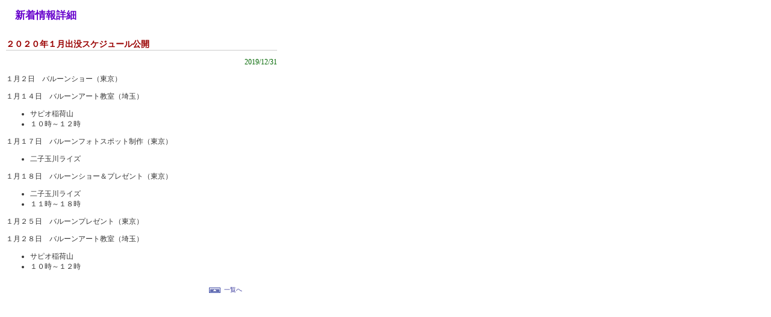

--- FILE ---
content_type: text/html;charset=UTF-8
request_url: http://enjoytomo.com/cgi/recubenews_0.1.3/news/detail.php?no=1577798465
body_size: 810
content:
<?xml version="1.0" encoding="UTF-8"?>
<!DOCTYPE html PUBLIC "-//W3C//DTD XHTML 1.0 Transitional//EN" "http://www.w3.org/TR/xhtml1/DTD/xhtml1-transitional.dtd">
<html lang="ja" xml:lang="ja" xmlns="http://www.w3.org/1999/xhtml">
<head>
	<meta http-equiv="content-type" content="text/html; charset=utf-8" />
	<meta http-equiv="content-language" content="ja" />
	<title>新着情報詳細</title>
	<meta http-equiv="content-Style-type" content="text/css" />
	<meta http-equiv="content-Script-type" content="text/javascript" />
	<meta http-equiv="pragma" content="no-cashe" />
	<meta name="title" content="" />
	<meta name="robots" content="ALL" />
	<meta name="keywords" content="" />
	<meta name="description" content="" />
	<link href="opt/inline.css" rel="stylesheet" type="text/css" media="screen" />
</head>
<body>

<h1>新着情報詳細</h1>
<div class="wrap">
	<h2>２０２０年１月出没スケジュール公開</h2>
	<p class="date">2019/12/31
</p>
	<p>
<p>１月２日　バルーンショー（東京）</p><p>１月１４日　バルーンアート教室（埼玉）</p><ul><li>サピオ稲荷山</li><li>１０時～１２時<br></li></ul><p>１月１７日　バルーンフォトスポット制作（東京）</p><ul><li>二子玉川ライズ<br></li></ul><p>１月１８日　バルーンショー＆プレゼント（東京）</p><ul><li>二子玉川ライズ</li><li>１１時～１８時<br></li></ul><p>１月２５日　バルーンプレゼント（東京）</p><p>１月２８日　バルーンアート教室（埼玉）</p><ul><li>サピオ稲荷山</li><li>１０時～１２時<br></li></ul>

</p>
	<div class="page-sent"><ul><li class="top"><a href="list.php">一覧へ</a></li><li class="top"></li></ul></div>
</div>
</body>
</html>

--- FILE ---
content_type: text/css
request_url: http://enjoytomo.com/cgi/recubenews_0.1.3/news/opt/inline.css
body_size: 863
content:
body{
	font-size:75%;
	margin:0;
	padding:5px;
	font-family: meiryo;
	color:#333;
	background: #fff;
}

h3,h4,h5,h6 {
	color: #666;
}

table {font-size:100%}
th, td {vertical-align:top;}
a { color:#339; }
a:hover{ color:#ccf; }
pre, code { padding:5px; border: 1px solid #999; color:#666; background-color:#eee; font-size:8pt}

.fcf00 { color: #f00; }
.fc00f { color: #00f; }
.fc090 { color: #090; }
.fcfc0 { color: #fc0; }
.fcf90 { color: #f90; }
.fcc0c { color: #c0c; }
.fcf39 { color: #f39; }
.fc900 { color: #900; }
.fc009 { color: #009; }

.page-sent {
	display: inline-block;
	width: 90%;
}

	.page-sent ul {
		float: right;
	}
	
	.page-sent li {
		float: left;
		list-style-type: none;
		display: inline-block;
		padding: 0 1px 0 1px;
	}
	
	.page-sent li a {
		display: block;
		border: 1px solid #747bb1;
		padding: 0 3px 0 3px;
		font-size: 80%;
		text-decoration: none;
		background-color: #fff;
	}
	
	.page-sent li strong {
		display: block;
		border: 1px solid #747bb1;
		padding: 0 3px 0 3px;
		font-size: 80%;
		font-weight: bold;
		color: #fff;
		background-color: #747bb1;
	}
	
	.page-sent li a:hover {
		background-color: #747bb1;
	}
	
	.page-sent li.prev a {
		border: 0;
		padding: 0 10px 0 16px;
		background: url(../mgimg/ic_prev.gif) left 3px no-repeat;
	}
	.page-sent li.prev a:hover { background-color: #fff; }
	.page-sent li.next a {
		border: 0;
		padding: 0 16px 0 10px;
		background: url(../mgimg/ic_next.gif) right 3px no-repeat;
	}
	.page-sent li.next a:hover { background-color: #fff; }
	.page-sent li.top a {
		border: 0;
		padding: 0 10px 0 25px;
		background: url(../mgimg/ic_top.gif) left 2px no-repeat;
	}
	.page-sent li.top a:hover { background-color: #fff; }

/*::::: ページ類 :::::*/

h1 { margin-left: 20px; font-size: 140%; color: #60c; line-height: 20px; }
h2 { border-bottom: 1px solid #ccc; font-size: 120%; color: #900; }

.wrap { width: 450px; border: 0px solid #ccc; padding: 5px; }
.wrap .date { text-align: right; color: #060; }
.topwrap { width: 250px; border: 1px solid #ccc; padding: 5px; }

.wrap div.top { text-align: right;width: 90%; }
.wrap div.top a {
		border: 0;
		font-size: 80%;
		padding: 0 10px 0 25px;
		background: url(../mgimg/ic_top.gif) left 2px no-repeat;
	}
	.wrap div.top a:hover { background-color: #fff; }

.list-table {
	margin-left: 10px;
	width: 90%;
}
	
	.list-table th {
		color: #35a;
		font-weight: bold;
		text-align: center;
		padding: 5px;
		background: url(../mgimg/list_th.gif) repeat-x;
	}
	
	.list-table td {
		padding: 5px;
		vertical-align: top;
		text-align: left;
		background: url(../mgimg/tensen.gif) bottom repeat-x;
	}
	
	.list-table td.cent {
		text-align: center;
	}
	
	.list-table td.cent a {
		text-decoration: none;
	}